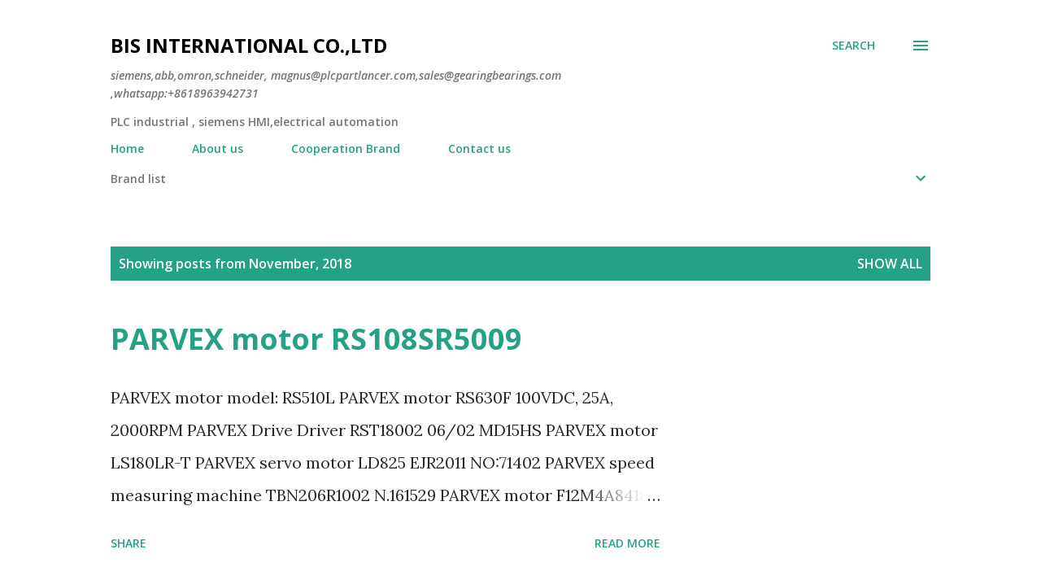

--- FILE ---
content_type: text/html; charset=utf-8
request_url: https://www.google.com/recaptcha/api2/aframe
body_size: 267
content:
<!DOCTYPE HTML><html><head><meta http-equiv="content-type" content="text/html; charset=UTF-8"></head><body><script nonce="FoCHp4mI6Pkysrma56GvZQ">/** Anti-fraud and anti-abuse applications only. See google.com/recaptcha */ try{var clients={'sodar':'https://pagead2.googlesyndication.com/pagead/sodar?'};window.addEventListener("message",function(a){try{if(a.source===window.parent){var b=JSON.parse(a.data);var c=clients[b['id']];if(c){var d=document.createElement('img');d.src=c+b['params']+'&rc='+(localStorage.getItem("rc::a")?sessionStorage.getItem("rc::b"):"");window.document.body.appendChild(d);sessionStorage.setItem("rc::e",parseInt(sessionStorage.getItem("rc::e")||0)+1);localStorage.setItem("rc::h",'1768984804948');}}}catch(b){}});window.parent.postMessage("_grecaptcha_ready", "*");}catch(b){}</script></body></html>